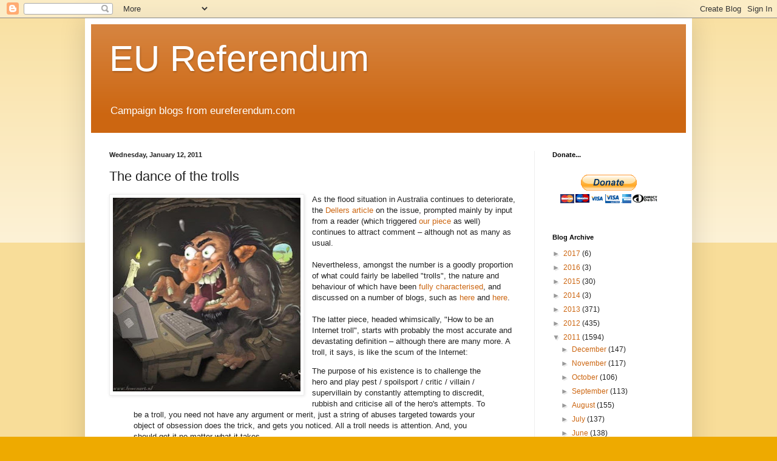

--- FILE ---
content_type: text/html; charset=UTF-8
request_url: https://eureferendum.blogspot.com/b/stats?style=BLACK_TRANSPARENT&timeRange=ALL_TIME&token=APq4FmBEmwYRLnn0PjbR1kFkbCQGfTH4_k2rKlOh26tiCvFoObBJ8rS-UEbJdeLsTj9cHqaXF9cBypLV8frc9V3nliZefKHhiA
body_size: -15
content:
{"total":21692815,"sparklineOptions":{"backgroundColor":{"fillOpacity":0.1,"fill":"#000000"},"series":[{"areaOpacity":0.3,"color":"#202020"}]},"sparklineData":[[0,7],[1,8],[2,7],[3,8],[4,10],[5,19],[6,9],[7,11],[8,8],[9,10],[10,8],[11,15],[12,18],[13,18],[14,68],[15,39],[16,23],[17,12],[18,17],[19,18],[20,12],[21,41],[22,100],[23,75],[24,37],[25,33],[26,40],[27,18],[28,26],[29,8]],"nextTickMs":51428}